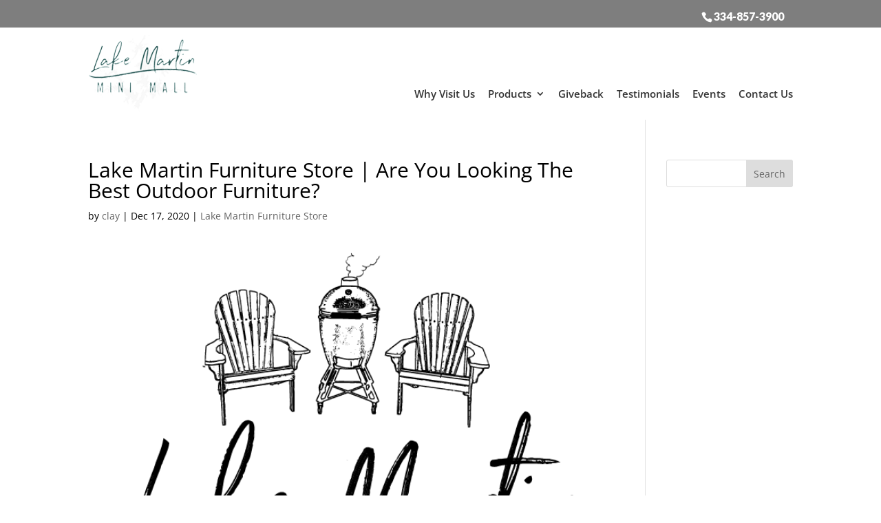

--- FILE ---
content_type: text/css; charset=utf-8
request_url: https://lakemartincubed.com/wp-content/cache/min/1/wp-content/uploads/rmp-menu/css/rmp-menu.css?ver=1715352359
body_size: 1822
content:
#rmp_menu_trigger-1315{width:55px;height:55px;position:fixed;top:15px;border-radius:5px;display:none;text-decoration:none;right:5%;background:#000;transition:transform 0.5s,background-color 0.5s}#rmp_menu_trigger-1315:hover,#rmp_menu_trigger-1315:focus{background:#000;text-decoration:unset}#rmp_menu_trigger-1315.is-active{background:#000}#rmp_menu_trigger-1315 .rmp-trigger-box{width:25px;color:#fff}#rmp_menu_trigger-1315 .rmp-trigger-icon-active,#rmp_menu_trigger-1315 .rmp-trigger-text-open{display:none}#rmp_menu_trigger-1315.is-active .rmp-trigger-icon-active,#rmp_menu_trigger-1315.is-active .rmp-trigger-text-open{display:inline}#rmp_menu_trigger-1315.is-active .rmp-trigger-icon-inactive,#rmp_menu_trigger-1315.is-active .rmp-trigger-text{display:none}#rmp_menu_trigger-1315 .rmp-trigger-label{color:#fff;pointer-events:none;line-height:13px;font-family:inherit;font-size:14px;display:inline;text-transform:inherit}#rmp_menu_trigger-1315 .rmp-trigger-label.rmp-trigger-label-top{display:block;margin-bottom:12px}#rmp_menu_trigger-1315 .rmp-trigger-label.rmp-trigger-label-bottom{display:block;margin-top:12px}#rmp_menu_trigger-1315 .responsive-menu-pro-inner{display:block}#rmp_menu_trigger-1315 .responsive-menu-pro-inner,#rmp_menu_trigger-1315 .responsive-menu-pro-inner::before,#rmp_menu_trigger-1315 .responsive-menu-pro-inner::after{width:25px;height:3px;background-color:#fff;border-radius:4px;position:absolute}#rmp_menu_trigger-1315.is-active .responsive-menu-pro-inner,#rmp_menu_trigger-1315.is-active .responsive-menu-pro-inner::before,#rmp_menu_trigger-1315.is-active .responsive-menu-pro-inner::after{background-color:#fff}#rmp_menu_trigger-1315:hover .responsive-menu-pro-inner,#rmp_menu_trigger-1315:hover .responsive-menu-pro-inner::before,#rmp_menu_trigger-1315:hover .responsive-menu-pro-inner::after{background-color:#fff}@media screen and (max-width:1080px){#rmp_menu_trigger-1315{display:block}#rmp-container-1315{position:fixed;top:0;margin:0;transition:transform 0.5s;overflow:auto;display:block;width:75%;background-color:#212121;background-image:url(../../../../../../../uploads/rmp-menu/css/'');height:100%;left:0;padding-top:0;padding-left:0;padding-bottom:0;padding-right:0}#rmp-menu-wrap-1315{padding-top:0;padding-left:0;padding-bottom:0;padding-right:0;background-color:#212121}#rmp-menu-wrap-1315 .rmp-menu,#rmp-menu-wrap-1315 .rmp-submenu{width:100%;box-sizing:border-box;margin:0;padding:0}#rmp-menu-wrap-1315 .rmp-submenu-depth-1 .rmp-menu-item-link{padding-left:10%}#rmp-menu-wrap-1315 .rmp-submenu-depth-2 .rmp-menu-item-link{padding-left:15%}#rmp-menu-wrap-1315 .rmp-submenu-depth-3 .rmp-menu-item-link{padding-left:20%}#rmp-menu-wrap-1315 .rmp-submenu-depth-4 .rmp-menu-item-link{padding-left:25%}#rmp-menu-wrap-1315 .rmp-submenu.rmp-submenu-open{display:block}#rmp-menu-wrap-1315 .rmp-menu-item{width:100%;list-style:none;margin:0}#rmp-menu-wrap-1315 .rmp-menu-item-link{height:40px;line-height:40px;font-size:13px;border-bottom:1px solid #212121;font-family:inherit;color:#fff;text-align:left;background-color:#212121;font-weight:400;letter-spacing:0;display:block;width:100%;text-decoration:none;position:relative;overflow:hidden;transition:background-color 0.5s,border-color 0.5s,0.5s;padding:0 5%;padding-right:50px}#rmp-menu-wrap-1315 .rmp-menu-item-link:after,#rmp-menu-wrap-1315 .rmp-menu-item-link:before{display:none}#rmp-menu-wrap-1315 .rmp-menu-item-link:hover{color:#fff;border-color:#212121;background-color:#3f3f3f}#rmp-menu-wrap-1315 .rmp-menu-item-link:focus{outline:none;border-color:unset;box-shadow:unset}#rmp-menu-wrap-1315 .rmp-menu-item-link .rmp-font-icon{height:40px;line-height:40px;margin-right:10px;font-size:13px}#rmp-menu-wrap-1315 .rmp-menu-current-item .rmp-menu-item-link{color:#fff;border-color:#212121;background-color:#212121}#rmp-menu-wrap-1315 .rmp-menu-current-item .rmp-menu-item-link:hover{color:#fff;border-color:#3f3f3f;background-color:#3f3f3f}#rmp-menu-wrap-1315 .rmp-menu-subarrow{position:absolute;top:0;bottom:0;text-align:center;overflow:hidden;background-size:cover;overflow:hidden;right:0;border-left-style:solid;border-left-color:#212121;border-left-width:1px;height:39px;width:40px;color:#fff;background-color:#212121}#rmp-menu-wrap-1315 .rmp-menu-subarrow:hover{color:#fff;border-color:#3f3f3f;background-color:#3f3f3f}#rmp-menu-wrap-1315 .rmp-menu-subarrow .rmp-font-icon{margin-right:unset}#rmp-menu-wrap-1315 .rmp-menu-subarrow *{vertical-align:middle;line-height:39px}#rmp-menu-wrap-1315 .rmp-menu-subarrow-active{display:block;background-size:cover;color:#fff;border-color:#212121;background-color:#212121}#rmp-menu-wrap-1315 .rmp-menu-subarrow-active:hover{color:#fff;border-color:#3f3f3f;background-color:#3f3f3f}#rmp-menu-wrap-1315 .rmp-submenu{display:none}#rmp-menu-wrap-1315 .rmp-submenu .rmp-menu-item-link{height:px;line-height:40px;letter-spacing:0;font-size:13px;border-bottom:1px solid #212121;font-family:inherit;color:#fff;text-align:left;background-color:#212121}#rmp-menu-wrap-1315 .rmp-submenu .rmp-menu-item-link:hover{color:#fff;border-color:#212121;background-color:#3f3f3f}#rmp-menu-wrap-1315 .rmp-submenu .rmp-menu-current-item .rmp-menu-item-link{color:#fff;border-color:#212121;background-color:#212121}#rmp-menu-wrap-1315 .rmp-submenu .rmp-menu-current-item .rmp-menu-item-link:hover{color:#fff;border-color:#3f3f3f;background-color:#3f3f3f}#rmp-menu-wrap-1315 .rmp-submenu .rmp-menu-subarrow{right:0;border-right:unset;border-left-style:solid;border-left-color:#212121;border-left-width:1px;height:39px;line-height:39px;width:40px;color:#fff;background-color:#212121}#rmp-menu-wrap-1315 .rmp-submenu .rmp-menu-subarrow:hover{color:#fff;border-color:#3f3f3f;background-color:#3f3f3f}#rmp-menu-wrap-1315 .rmp-submenu .rmp-menu-subarrow-active{color:#fff;border-color:#212121;background-color:#212121}#rmp-menu-wrap-1315 .rmp-submenu .rmp-menu-subarrow-active:hover{color:#fff;border-color:#3f3f3f;background-color:#3f3f3f}#rmp-menu-wrap-1315 .rmp-menu-item-description{margin:0;padding:5px 5%;opacity:.8;color:#fff}#rmp-search-box-1315{display:block;padding-top:0;padding-left:5%;padding-bottom:0;padding-right:5%}#rmp-search-box-1315 .rmp-search-form{margin:0}#rmp-search-box-1315 .rmp-search-box{background:#fff;border:1px solid #dadada;color:#333;width:100%;padding:0 5%;border-radius:30px;height:45px;-webkit-appearance:none}#rmp-search-box-1315 .rmp-search-box::placeholder{color:#c7c7cd}#rmp-search-box-1315 .rmp-search-box:focus{background-color:#fff;outline:2px solid #dadada;color:#333}#rmp-menu-title-1315{background-color:#212121;color:#fff;text-align:left;font-size:13px;padding-top:10%;padding-left:5%;padding-bottom:0%;padding-right:5%;font-weight:400;transition:background-color 0.5s,border-color 0.5s,color 0.5s}#rmp-menu-title-1315:hover{background-color:#212121;color:#fff}#rmp-menu-title-1315>a{color:#fff;width:100%;background-color:unset;text-decoration:none}#rmp-menu-title-1315>a:hover{color:#fff}#rmp-menu-title-1315 .rmp-font-icon{font-size:13px}#rmp-menu-additional-content-1315{padding-top:0;padding-left:5%;padding-bottom:0;padding-right:5%;color:#fff;text-align:center;font-size:16px}}.rmp-container{display:none;visibility:visible;padding:0 0 0 0;z-index:99998;transition:all 0.3s}.rmp-container.rmp-fade-top,.rmp-container.rmp-fade-left,.rmp-container.rmp-fade-right,.rmp-container.rmp-fade-bottom{display:none}.rmp-container.rmp-slide-left,.rmp-container.rmp-push-left{transform:translateX(-100%);-ms-transform:translateX(-100%);-webkit-transform:translateX(-100%);-moz-transform:translateX(-100%)}.rmp-container.rmp-slide-left.rmp-menu-open,.rmp-container.rmp-push-left.rmp-menu-open{transform:translateX(0);-ms-transform:translateX(0);-webkit-transform:translateX(0);-moz-transform:translateX(0)}.rmp-container.rmp-slide-right,.rmp-container.rmp-push-right{transform:translateX(100%);-ms-transform:translateX(100%);-webkit-transform:translateX(100%);-moz-transform:translateX(100%)}.rmp-container.rmp-slide-right.rmp-menu-open,.rmp-container.rmp-push-right.rmp-menu-open{transform:translateX(0);-ms-transform:translateX(0);-webkit-transform:translateX(0);-moz-transform:translateX(0)}.rmp-container.rmp-slide-top,.rmp-container.rmp-push-top{transform:translateY(-100%);-ms-transform:translateY(-100%);-webkit-transform:translateY(-100%);-moz-transform:translateY(-100%)}.rmp-container.rmp-slide-top.rmp-menu-open,.rmp-container.rmp-push-top.rmp-menu-open{transform:translateY(0);-ms-transform:translateY(0);-webkit-transform:translateY(0);-moz-transform:translateY(0)}.rmp-container.rmp-slide-bottom,.rmp-container.rmp-push-bottom{transform:translateY(100%);-ms-transform:translateY(100%);-webkit-transform:translateY(100%);-moz-transform:translateY(100%)}.rmp-container.rmp-slide-bottom.rmp-menu-open,.rmp-container.rmp-push-bottom.rmp-menu-open{transform:translateX(0);-ms-transform:translateX(0);-webkit-transform:translateX(0);-moz-transform:translateX(0)}.rmp-container::-webkit-scrollbar{width:0}.rmp-container ::-webkit-scrollbar-track{box-shadow:inset 0 0 5px transparent}.rmp-container ::-webkit-scrollbar-thumb{background:transparent}.rmp-container ::-webkit-scrollbar-thumb:hover{background:transparent}.rmp-container .rmp-menu-wrap .rmp-menu{transition:none;border-radius:0;box-shadow:none;background:none;border:0;bottom:auto;box-sizing:border-box;clip:auto;color:#666;display:block;float:none;font-family:inherit;font-size:14px;height:auto;left:auto;line-height:1.7;list-style-type:none;margin:0;min-height:auto;max-height:none;opacity:1;outline:none;overflow:visible;padding:0;position:relative;pointer-events:auto;right:auto;text-align:left;text-decoration:none;text-indent:0;text-transform:none;transform:none;top:auto;visibility:inherit;width:auto;word-wrap:break-word;white-space:normal}.rmp-container .rmp-menu-additional-content{display:block;word-break:break-word}.rmp-container .rmp-menu-title{display:flex;flex-direction:column}.rmp-container .rmp-menu-title .rmp-menu-title-image{max-width:100%;margin-bottom:15px;display:block;margin:auto;margin-bottom:15px}button.rmp_menu_trigger{z-index:999999;overflow:hidden;outline:none;border:0;display:none;margin:0;transition:transform 0.5s,background-color 0.5s;padding:0}button.rmp_menu_trigger .responsive-menu-pro-inner::before,button.rmp_menu_trigger .responsive-menu-pro-inner::after{content:"";display:block}button.rmp_menu_trigger .responsive-menu-pro-inner::before{top:10px}button.rmp_menu_trigger .responsive-menu-pro-inner::after{bottom:10px}button.rmp_menu_trigger .rmp-trigger-box{width:40px;display:inline-block;position:relative;pointer-events:none;vertical-align:super}.admin-bar .rmp-container,.admin-bar .rmp_menu_trigger{margin-top:32px!important}@media screen and (max-width:782px){.admin-bar .rmp-container,.admin-bar .rmp_menu_trigger{margin-top:46px!important}}.rmp-menu-trigger-boring .responsive-menu-pro-inner{transition-property:none}.rmp-menu-trigger-boring .responsive-menu-pro-inner::after,.rmp-menu-trigger-boring .responsive-menu-pro-inner::before{transition-property:none}.rmp-menu-trigger-boring.is-active .responsive-menu-pro-inner{transform:rotate(45deg)}.rmp-menu-trigger-boring.is-active .responsive-menu-pro-inner:before{top:0;opacity:0}.rmp-menu-trigger-boring.is-active .responsive-menu-pro-inner:after{bottom:0;transform:rotate(-90deg)}